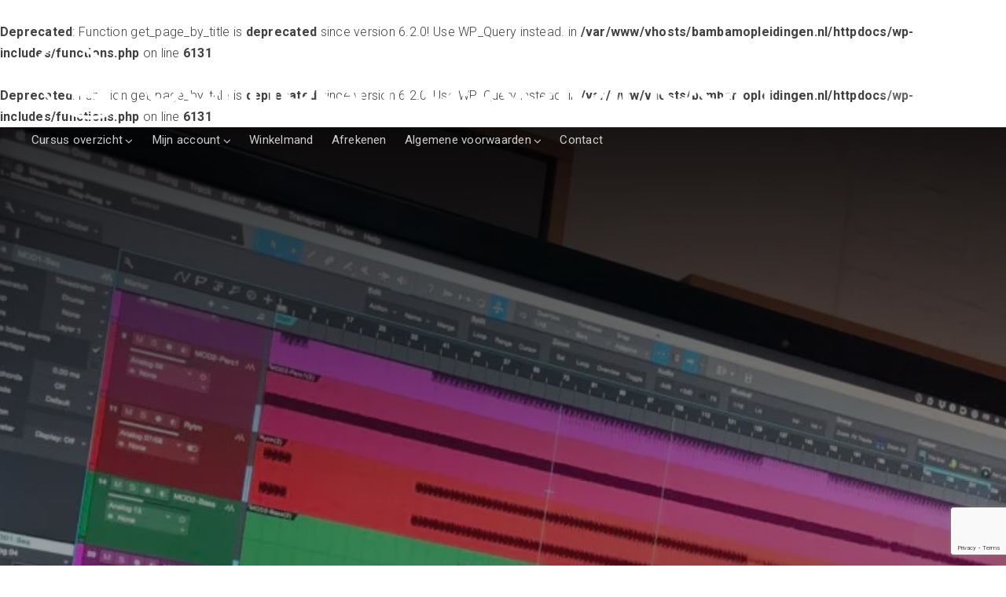

--- FILE ---
content_type: text/html; charset=utf-8
request_url: https://www.google.com/recaptcha/api2/anchor?ar=1&k=6Lfi5HofAAAAABSuBK3OEwAnfbPjs2KK8XuxnyTY&co=aHR0cHM6Ly93d3cuYmFtYmFtb3BsZWlkaW5nZW4ubmw6NDQz&hl=en&v=N67nZn4AqZkNcbeMu4prBgzg&size=invisible&anchor-ms=20000&execute-ms=30000&cb=h51vhli8rzgg
body_size: 48661
content:
<!DOCTYPE HTML><html dir="ltr" lang="en"><head><meta http-equiv="Content-Type" content="text/html; charset=UTF-8">
<meta http-equiv="X-UA-Compatible" content="IE=edge">
<title>reCAPTCHA</title>
<style type="text/css">
/* cyrillic-ext */
@font-face {
  font-family: 'Roboto';
  font-style: normal;
  font-weight: 400;
  font-stretch: 100%;
  src: url(//fonts.gstatic.com/s/roboto/v48/KFO7CnqEu92Fr1ME7kSn66aGLdTylUAMa3GUBHMdazTgWw.woff2) format('woff2');
  unicode-range: U+0460-052F, U+1C80-1C8A, U+20B4, U+2DE0-2DFF, U+A640-A69F, U+FE2E-FE2F;
}
/* cyrillic */
@font-face {
  font-family: 'Roboto';
  font-style: normal;
  font-weight: 400;
  font-stretch: 100%;
  src: url(//fonts.gstatic.com/s/roboto/v48/KFO7CnqEu92Fr1ME7kSn66aGLdTylUAMa3iUBHMdazTgWw.woff2) format('woff2');
  unicode-range: U+0301, U+0400-045F, U+0490-0491, U+04B0-04B1, U+2116;
}
/* greek-ext */
@font-face {
  font-family: 'Roboto';
  font-style: normal;
  font-weight: 400;
  font-stretch: 100%;
  src: url(//fonts.gstatic.com/s/roboto/v48/KFO7CnqEu92Fr1ME7kSn66aGLdTylUAMa3CUBHMdazTgWw.woff2) format('woff2');
  unicode-range: U+1F00-1FFF;
}
/* greek */
@font-face {
  font-family: 'Roboto';
  font-style: normal;
  font-weight: 400;
  font-stretch: 100%;
  src: url(//fonts.gstatic.com/s/roboto/v48/KFO7CnqEu92Fr1ME7kSn66aGLdTylUAMa3-UBHMdazTgWw.woff2) format('woff2');
  unicode-range: U+0370-0377, U+037A-037F, U+0384-038A, U+038C, U+038E-03A1, U+03A3-03FF;
}
/* math */
@font-face {
  font-family: 'Roboto';
  font-style: normal;
  font-weight: 400;
  font-stretch: 100%;
  src: url(//fonts.gstatic.com/s/roboto/v48/KFO7CnqEu92Fr1ME7kSn66aGLdTylUAMawCUBHMdazTgWw.woff2) format('woff2');
  unicode-range: U+0302-0303, U+0305, U+0307-0308, U+0310, U+0312, U+0315, U+031A, U+0326-0327, U+032C, U+032F-0330, U+0332-0333, U+0338, U+033A, U+0346, U+034D, U+0391-03A1, U+03A3-03A9, U+03B1-03C9, U+03D1, U+03D5-03D6, U+03F0-03F1, U+03F4-03F5, U+2016-2017, U+2034-2038, U+203C, U+2040, U+2043, U+2047, U+2050, U+2057, U+205F, U+2070-2071, U+2074-208E, U+2090-209C, U+20D0-20DC, U+20E1, U+20E5-20EF, U+2100-2112, U+2114-2115, U+2117-2121, U+2123-214F, U+2190, U+2192, U+2194-21AE, U+21B0-21E5, U+21F1-21F2, U+21F4-2211, U+2213-2214, U+2216-22FF, U+2308-230B, U+2310, U+2319, U+231C-2321, U+2336-237A, U+237C, U+2395, U+239B-23B7, U+23D0, U+23DC-23E1, U+2474-2475, U+25AF, U+25B3, U+25B7, U+25BD, U+25C1, U+25CA, U+25CC, U+25FB, U+266D-266F, U+27C0-27FF, U+2900-2AFF, U+2B0E-2B11, U+2B30-2B4C, U+2BFE, U+3030, U+FF5B, U+FF5D, U+1D400-1D7FF, U+1EE00-1EEFF;
}
/* symbols */
@font-face {
  font-family: 'Roboto';
  font-style: normal;
  font-weight: 400;
  font-stretch: 100%;
  src: url(//fonts.gstatic.com/s/roboto/v48/KFO7CnqEu92Fr1ME7kSn66aGLdTylUAMaxKUBHMdazTgWw.woff2) format('woff2');
  unicode-range: U+0001-000C, U+000E-001F, U+007F-009F, U+20DD-20E0, U+20E2-20E4, U+2150-218F, U+2190, U+2192, U+2194-2199, U+21AF, U+21E6-21F0, U+21F3, U+2218-2219, U+2299, U+22C4-22C6, U+2300-243F, U+2440-244A, U+2460-24FF, U+25A0-27BF, U+2800-28FF, U+2921-2922, U+2981, U+29BF, U+29EB, U+2B00-2BFF, U+4DC0-4DFF, U+FFF9-FFFB, U+10140-1018E, U+10190-1019C, U+101A0, U+101D0-101FD, U+102E0-102FB, U+10E60-10E7E, U+1D2C0-1D2D3, U+1D2E0-1D37F, U+1F000-1F0FF, U+1F100-1F1AD, U+1F1E6-1F1FF, U+1F30D-1F30F, U+1F315, U+1F31C, U+1F31E, U+1F320-1F32C, U+1F336, U+1F378, U+1F37D, U+1F382, U+1F393-1F39F, U+1F3A7-1F3A8, U+1F3AC-1F3AF, U+1F3C2, U+1F3C4-1F3C6, U+1F3CA-1F3CE, U+1F3D4-1F3E0, U+1F3ED, U+1F3F1-1F3F3, U+1F3F5-1F3F7, U+1F408, U+1F415, U+1F41F, U+1F426, U+1F43F, U+1F441-1F442, U+1F444, U+1F446-1F449, U+1F44C-1F44E, U+1F453, U+1F46A, U+1F47D, U+1F4A3, U+1F4B0, U+1F4B3, U+1F4B9, U+1F4BB, U+1F4BF, U+1F4C8-1F4CB, U+1F4D6, U+1F4DA, U+1F4DF, U+1F4E3-1F4E6, U+1F4EA-1F4ED, U+1F4F7, U+1F4F9-1F4FB, U+1F4FD-1F4FE, U+1F503, U+1F507-1F50B, U+1F50D, U+1F512-1F513, U+1F53E-1F54A, U+1F54F-1F5FA, U+1F610, U+1F650-1F67F, U+1F687, U+1F68D, U+1F691, U+1F694, U+1F698, U+1F6AD, U+1F6B2, U+1F6B9-1F6BA, U+1F6BC, U+1F6C6-1F6CF, U+1F6D3-1F6D7, U+1F6E0-1F6EA, U+1F6F0-1F6F3, U+1F6F7-1F6FC, U+1F700-1F7FF, U+1F800-1F80B, U+1F810-1F847, U+1F850-1F859, U+1F860-1F887, U+1F890-1F8AD, U+1F8B0-1F8BB, U+1F8C0-1F8C1, U+1F900-1F90B, U+1F93B, U+1F946, U+1F984, U+1F996, U+1F9E9, U+1FA00-1FA6F, U+1FA70-1FA7C, U+1FA80-1FA89, U+1FA8F-1FAC6, U+1FACE-1FADC, U+1FADF-1FAE9, U+1FAF0-1FAF8, U+1FB00-1FBFF;
}
/* vietnamese */
@font-face {
  font-family: 'Roboto';
  font-style: normal;
  font-weight: 400;
  font-stretch: 100%;
  src: url(//fonts.gstatic.com/s/roboto/v48/KFO7CnqEu92Fr1ME7kSn66aGLdTylUAMa3OUBHMdazTgWw.woff2) format('woff2');
  unicode-range: U+0102-0103, U+0110-0111, U+0128-0129, U+0168-0169, U+01A0-01A1, U+01AF-01B0, U+0300-0301, U+0303-0304, U+0308-0309, U+0323, U+0329, U+1EA0-1EF9, U+20AB;
}
/* latin-ext */
@font-face {
  font-family: 'Roboto';
  font-style: normal;
  font-weight: 400;
  font-stretch: 100%;
  src: url(//fonts.gstatic.com/s/roboto/v48/KFO7CnqEu92Fr1ME7kSn66aGLdTylUAMa3KUBHMdazTgWw.woff2) format('woff2');
  unicode-range: U+0100-02BA, U+02BD-02C5, U+02C7-02CC, U+02CE-02D7, U+02DD-02FF, U+0304, U+0308, U+0329, U+1D00-1DBF, U+1E00-1E9F, U+1EF2-1EFF, U+2020, U+20A0-20AB, U+20AD-20C0, U+2113, U+2C60-2C7F, U+A720-A7FF;
}
/* latin */
@font-face {
  font-family: 'Roboto';
  font-style: normal;
  font-weight: 400;
  font-stretch: 100%;
  src: url(//fonts.gstatic.com/s/roboto/v48/KFO7CnqEu92Fr1ME7kSn66aGLdTylUAMa3yUBHMdazQ.woff2) format('woff2');
  unicode-range: U+0000-00FF, U+0131, U+0152-0153, U+02BB-02BC, U+02C6, U+02DA, U+02DC, U+0304, U+0308, U+0329, U+2000-206F, U+20AC, U+2122, U+2191, U+2193, U+2212, U+2215, U+FEFF, U+FFFD;
}
/* cyrillic-ext */
@font-face {
  font-family: 'Roboto';
  font-style: normal;
  font-weight: 500;
  font-stretch: 100%;
  src: url(//fonts.gstatic.com/s/roboto/v48/KFO7CnqEu92Fr1ME7kSn66aGLdTylUAMa3GUBHMdazTgWw.woff2) format('woff2');
  unicode-range: U+0460-052F, U+1C80-1C8A, U+20B4, U+2DE0-2DFF, U+A640-A69F, U+FE2E-FE2F;
}
/* cyrillic */
@font-face {
  font-family: 'Roboto';
  font-style: normal;
  font-weight: 500;
  font-stretch: 100%;
  src: url(//fonts.gstatic.com/s/roboto/v48/KFO7CnqEu92Fr1ME7kSn66aGLdTylUAMa3iUBHMdazTgWw.woff2) format('woff2');
  unicode-range: U+0301, U+0400-045F, U+0490-0491, U+04B0-04B1, U+2116;
}
/* greek-ext */
@font-face {
  font-family: 'Roboto';
  font-style: normal;
  font-weight: 500;
  font-stretch: 100%;
  src: url(//fonts.gstatic.com/s/roboto/v48/KFO7CnqEu92Fr1ME7kSn66aGLdTylUAMa3CUBHMdazTgWw.woff2) format('woff2');
  unicode-range: U+1F00-1FFF;
}
/* greek */
@font-face {
  font-family: 'Roboto';
  font-style: normal;
  font-weight: 500;
  font-stretch: 100%;
  src: url(//fonts.gstatic.com/s/roboto/v48/KFO7CnqEu92Fr1ME7kSn66aGLdTylUAMa3-UBHMdazTgWw.woff2) format('woff2');
  unicode-range: U+0370-0377, U+037A-037F, U+0384-038A, U+038C, U+038E-03A1, U+03A3-03FF;
}
/* math */
@font-face {
  font-family: 'Roboto';
  font-style: normal;
  font-weight: 500;
  font-stretch: 100%;
  src: url(//fonts.gstatic.com/s/roboto/v48/KFO7CnqEu92Fr1ME7kSn66aGLdTylUAMawCUBHMdazTgWw.woff2) format('woff2');
  unicode-range: U+0302-0303, U+0305, U+0307-0308, U+0310, U+0312, U+0315, U+031A, U+0326-0327, U+032C, U+032F-0330, U+0332-0333, U+0338, U+033A, U+0346, U+034D, U+0391-03A1, U+03A3-03A9, U+03B1-03C9, U+03D1, U+03D5-03D6, U+03F0-03F1, U+03F4-03F5, U+2016-2017, U+2034-2038, U+203C, U+2040, U+2043, U+2047, U+2050, U+2057, U+205F, U+2070-2071, U+2074-208E, U+2090-209C, U+20D0-20DC, U+20E1, U+20E5-20EF, U+2100-2112, U+2114-2115, U+2117-2121, U+2123-214F, U+2190, U+2192, U+2194-21AE, U+21B0-21E5, U+21F1-21F2, U+21F4-2211, U+2213-2214, U+2216-22FF, U+2308-230B, U+2310, U+2319, U+231C-2321, U+2336-237A, U+237C, U+2395, U+239B-23B7, U+23D0, U+23DC-23E1, U+2474-2475, U+25AF, U+25B3, U+25B7, U+25BD, U+25C1, U+25CA, U+25CC, U+25FB, U+266D-266F, U+27C0-27FF, U+2900-2AFF, U+2B0E-2B11, U+2B30-2B4C, U+2BFE, U+3030, U+FF5B, U+FF5D, U+1D400-1D7FF, U+1EE00-1EEFF;
}
/* symbols */
@font-face {
  font-family: 'Roboto';
  font-style: normal;
  font-weight: 500;
  font-stretch: 100%;
  src: url(//fonts.gstatic.com/s/roboto/v48/KFO7CnqEu92Fr1ME7kSn66aGLdTylUAMaxKUBHMdazTgWw.woff2) format('woff2');
  unicode-range: U+0001-000C, U+000E-001F, U+007F-009F, U+20DD-20E0, U+20E2-20E4, U+2150-218F, U+2190, U+2192, U+2194-2199, U+21AF, U+21E6-21F0, U+21F3, U+2218-2219, U+2299, U+22C4-22C6, U+2300-243F, U+2440-244A, U+2460-24FF, U+25A0-27BF, U+2800-28FF, U+2921-2922, U+2981, U+29BF, U+29EB, U+2B00-2BFF, U+4DC0-4DFF, U+FFF9-FFFB, U+10140-1018E, U+10190-1019C, U+101A0, U+101D0-101FD, U+102E0-102FB, U+10E60-10E7E, U+1D2C0-1D2D3, U+1D2E0-1D37F, U+1F000-1F0FF, U+1F100-1F1AD, U+1F1E6-1F1FF, U+1F30D-1F30F, U+1F315, U+1F31C, U+1F31E, U+1F320-1F32C, U+1F336, U+1F378, U+1F37D, U+1F382, U+1F393-1F39F, U+1F3A7-1F3A8, U+1F3AC-1F3AF, U+1F3C2, U+1F3C4-1F3C6, U+1F3CA-1F3CE, U+1F3D4-1F3E0, U+1F3ED, U+1F3F1-1F3F3, U+1F3F5-1F3F7, U+1F408, U+1F415, U+1F41F, U+1F426, U+1F43F, U+1F441-1F442, U+1F444, U+1F446-1F449, U+1F44C-1F44E, U+1F453, U+1F46A, U+1F47D, U+1F4A3, U+1F4B0, U+1F4B3, U+1F4B9, U+1F4BB, U+1F4BF, U+1F4C8-1F4CB, U+1F4D6, U+1F4DA, U+1F4DF, U+1F4E3-1F4E6, U+1F4EA-1F4ED, U+1F4F7, U+1F4F9-1F4FB, U+1F4FD-1F4FE, U+1F503, U+1F507-1F50B, U+1F50D, U+1F512-1F513, U+1F53E-1F54A, U+1F54F-1F5FA, U+1F610, U+1F650-1F67F, U+1F687, U+1F68D, U+1F691, U+1F694, U+1F698, U+1F6AD, U+1F6B2, U+1F6B9-1F6BA, U+1F6BC, U+1F6C6-1F6CF, U+1F6D3-1F6D7, U+1F6E0-1F6EA, U+1F6F0-1F6F3, U+1F6F7-1F6FC, U+1F700-1F7FF, U+1F800-1F80B, U+1F810-1F847, U+1F850-1F859, U+1F860-1F887, U+1F890-1F8AD, U+1F8B0-1F8BB, U+1F8C0-1F8C1, U+1F900-1F90B, U+1F93B, U+1F946, U+1F984, U+1F996, U+1F9E9, U+1FA00-1FA6F, U+1FA70-1FA7C, U+1FA80-1FA89, U+1FA8F-1FAC6, U+1FACE-1FADC, U+1FADF-1FAE9, U+1FAF0-1FAF8, U+1FB00-1FBFF;
}
/* vietnamese */
@font-face {
  font-family: 'Roboto';
  font-style: normal;
  font-weight: 500;
  font-stretch: 100%;
  src: url(//fonts.gstatic.com/s/roboto/v48/KFO7CnqEu92Fr1ME7kSn66aGLdTylUAMa3OUBHMdazTgWw.woff2) format('woff2');
  unicode-range: U+0102-0103, U+0110-0111, U+0128-0129, U+0168-0169, U+01A0-01A1, U+01AF-01B0, U+0300-0301, U+0303-0304, U+0308-0309, U+0323, U+0329, U+1EA0-1EF9, U+20AB;
}
/* latin-ext */
@font-face {
  font-family: 'Roboto';
  font-style: normal;
  font-weight: 500;
  font-stretch: 100%;
  src: url(//fonts.gstatic.com/s/roboto/v48/KFO7CnqEu92Fr1ME7kSn66aGLdTylUAMa3KUBHMdazTgWw.woff2) format('woff2');
  unicode-range: U+0100-02BA, U+02BD-02C5, U+02C7-02CC, U+02CE-02D7, U+02DD-02FF, U+0304, U+0308, U+0329, U+1D00-1DBF, U+1E00-1E9F, U+1EF2-1EFF, U+2020, U+20A0-20AB, U+20AD-20C0, U+2113, U+2C60-2C7F, U+A720-A7FF;
}
/* latin */
@font-face {
  font-family: 'Roboto';
  font-style: normal;
  font-weight: 500;
  font-stretch: 100%;
  src: url(//fonts.gstatic.com/s/roboto/v48/KFO7CnqEu92Fr1ME7kSn66aGLdTylUAMa3yUBHMdazQ.woff2) format('woff2');
  unicode-range: U+0000-00FF, U+0131, U+0152-0153, U+02BB-02BC, U+02C6, U+02DA, U+02DC, U+0304, U+0308, U+0329, U+2000-206F, U+20AC, U+2122, U+2191, U+2193, U+2212, U+2215, U+FEFF, U+FFFD;
}
/* cyrillic-ext */
@font-face {
  font-family: 'Roboto';
  font-style: normal;
  font-weight: 900;
  font-stretch: 100%;
  src: url(//fonts.gstatic.com/s/roboto/v48/KFO7CnqEu92Fr1ME7kSn66aGLdTylUAMa3GUBHMdazTgWw.woff2) format('woff2');
  unicode-range: U+0460-052F, U+1C80-1C8A, U+20B4, U+2DE0-2DFF, U+A640-A69F, U+FE2E-FE2F;
}
/* cyrillic */
@font-face {
  font-family: 'Roboto';
  font-style: normal;
  font-weight: 900;
  font-stretch: 100%;
  src: url(//fonts.gstatic.com/s/roboto/v48/KFO7CnqEu92Fr1ME7kSn66aGLdTylUAMa3iUBHMdazTgWw.woff2) format('woff2');
  unicode-range: U+0301, U+0400-045F, U+0490-0491, U+04B0-04B1, U+2116;
}
/* greek-ext */
@font-face {
  font-family: 'Roboto';
  font-style: normal;
  font-weight: 900;
  font-stretch: 100%;
  src: url(//fonts.gstatic.com/s/roboto/v48/KFO7CnqEu92Fr1ME7kSn66aGLdTylUAMa3CUBHMdazTgWw.woff2) format('woff2');
  unicode-range: U+1F00-1FFF;
}
/* greek */
@font-face {
  font-family: 'Roboto';
  font-style: normal;
  font-weight: 900;
  font-stretch: 100%;
  src: url(//fonts.gstatic.com/s/roboto/v48/KFO7CnqEu92Fr1ME7kSn66aGLdTylUAMa3-UBHMdazTgWw.woff2) format('woff2');
  unicode-range: U+0370-0377, U+037A-037F, U+0384-038A, U+038C, U+038E-03A1, U+03A3-03FF;
}
/* math */
@font-face {
  font-family: 'Roboto';
  font-style: normal;
  font-weight: 900;
  font-stretch: 100%;
  src: url(//fonts.gstatic.com/s/roboto/v48/KFO7CnqEu92Fr1ME7kSn66aGLdTylUAMawCUBHMdazTgWw.woff2) format('woff2');
  unicode-range: U+0302-0303, U+0305, U+0307-0308, U+0310, U+0312, U+0315, U+031A, U+0326-0327, U+032C, U+032F-0330, U+0332-0333, U+0338, U+033A, U+0346, U+034D, U+0391-03A1, U+03A3-03A9, U+03B1-03C9, U+03D1, U+03D5-03D6, U+03F0-03F1, U+03F4-03F5, U+2016-2017, U+2034-2038, U+203C, U+2040, U+2043, U+2047, U+2050, U+2057, U+205F, U+2070-2071, U+2074-208E, U+2090-209C, U+20D0-20DC, U+20E1, U+20E5-20EF, U+2100-2112, U+2114-2115, U+2117-2121, U+2123-214F, U+2190, U+2192, U+2194-21AE, U+21B0-21E5, U+21F1-21F2, U+21F4-2211, U+2213-2214, U+2216-22FF, U+2308-230B, U+2310, U+2319, U+231C-2321, U+2336-237A, U+237C, U+2395, U+239B-23B7, U+23D0, U+23DC-23E1, U+2474-2475, U+25AF, U+25B3, U+25B7, U+25BD, U+25C1, U+25CA, U+25CC, U+25FB, U+266D-266F, U+27C0-27FF, U+2900-2AFF, U+2B0E-2B11, U+2B30-2B4C, U+2BFE, U+3030, U+FF5B, U+FF5D, U+1D400-1D7FF, U+1EE00-1EEFF;
}
/* symbols */
@font-face {
  font-family: 'Roboto';
  font-style: normal;
  font-weight: 900;
  font-stretch: 100%;
  src: url(//fonts.gstatic.com/s/roboto/v48/KFO7CnqEu92Fr1ME7kSn66aGLdTylUAMaxKUBHMdazTgWw.woff2) format('woff2');
  unicode-range: U+0001-000C, U+000E-001F, U+007F-009F, U+20DD-20E0, U+20E2-20E4, U+2150-218F, U+2190, U+2192, U+2194-2199, U+21AF, U+21E6-21F0, U+21F3, U+2218-2219, U+2299, U+22C4-22C6, U+2300-243F, U+2440-244A, U+2460-24FF, U+25A0-27BF, U+2800-28FF, U+2921-2922, U+2981, U+29BF, U+29EB, U+2B00-2BFF, U+4DC0-4DFF, U+FFF9-FFFB, U+10140-1018E, U+10190-1019C, U+101A0, U+101D0-101FD, U+102E0-102FB, U+10E60-10E7E, U+1D2C0-1D2D3, U+1D2E0-1D37F, U+1F000-1F0FF, U+1F100-1F1AD, U+1F1E6-1F1FF, U+1F30D-1F30F, U+1F315, U+1F31C, U+1F31E, U+1F320-1F32C, U+1F336, U+1F378, U+1F37D, U+1F382, U+1F393-1F39F, U+1F3A7-1F3A8, U+1F3AC-1F3AF, U+1F3C2, U+1F3C4-1F3C6, U+1F3CA-1F3CE, U+1F3D4-1F3E0, U+1F3ED, U+1F3F1-1F3F3, U+1F3F5-1F3F7, U+1F408, U+1F415, U+1F41F, U+1F426, U+1F43F, U+1F441-1F442, U+1F444, U+1F446-1F449, U+1F44C-1F44E, U+1F453, U+1F46A, U+1F47D, U+1F4A3, U+1F4B0, U+1F4B3, U+1F4B9, U+1F4BB, U+1F4BF, U+1F4C8-1F4CB, U+1F4D6, U+1F4DA, U+1F4DF, U+1F4E3-1F4E6, U+1F4EA-1F4ED, U+1F4F7, U+1F4F9-1F4FB, U+1F4FD-1F4FE, U+1F503, U+1F507-1F50B, U+1F50D, U+1F512-1F513, U+1F53E-1F54A, U+1F54F-1F5FA, U+1F610, U+1F650-1F67F, U+1F687, U+1F68D, U+1F691, U+1F694, U+1F698, U+1F6AD, U+1F6B2, U+1F6B9-1F6BA, U+1F6BC, U+1F6C6-1F6CF, U+1F6D3-1F6D7, U+1F6E0-1F6EA, U+1F6F0-1F6F3, U+1F6F7-1F6FC, U+1F700-1F7FF, U+1F800-1F80B, U+1F810-1F847, U+1F850-1F859, U+1F860-1F887, U+1F890-1F8AD, U+1F8B0-1F8BB, U+1F8C0-1F8C1, U+1F900-1F90B, U+1F93B, U+1F946, U+1F984, U+1F996, U+1F9E9, U+1FA00-1FA6F, U+1FA70-1FA7C, U+1FA80-1FA89, U+1FA8F-1FAC6, U+1FACE-1FADC, U+1FADF-1FAE9, U+1FAF0-1FAF8, U+1FB00-1FBFF;
}
/* vietnamese */
@font-face {
  font-family: 'Roboto';
  font-style: normal;
  font-weight: 900;
  font-stretch: 100%;
  src: url(//fonts.gstatic.com/s/roboto/v48/KFO7CnqEu92Fr1ME7kSn66aGLdTylUAMa3OUBHMdazTgWw.woff2) format('woff2');
  unicode-range: U+0102-0103, U+0110-0111, U+0128-0129, U+0168-0169, U+01A0-01A1, U+01AF-01B0, U+0300-0301, U+0303-0304, U+0308-0309, U+0323, U+0329, U+1EA0-1EF9, U+20AB;
}
/* latin-ext */
@font-face {
  font-family: 'Roboto';
  font-style: normal;
  font-weight: 900;
  font-stretch: 100%;
  src: url(//fonts.gstatic.com/s/roboto/v48/KFO7CnqEu92Fr1ME7kSn66aGLdTylUAMa3KUBHMdazTgWw.woff2) format('woff2');
  unicode-range: U+0100-02BA, U+02BD-02C5, U+02C7-02CC, U+02CE-02D7, U+02DD-02FF, U+0304, U+0308, U+0329, U+1D00-1DBF, U+1E00-1E9F, U+1EF2-1EFF, U+2020, U+20A0-20AB, U+20AD-20C0, U+2113, U+2C60-2C7F, U+A720-A7FF;
}
/* latin */
@font-face {
  font-family: 'Roboto';
  font-style: normal;
  font-weight: 900;
  font-stretch: 100%;
  src: url(//fonts.gstatic.com/s/roboto/v48/KFO7CnqEu92Fr1ME7kSn66aGLdTylUAMa3yUBHMdazQ.woff2) format('woff2');
  unicode-range: U+0000-00FF, U+0131, U+0152-0153, U+02BB-02BC, U+02C6, U+02DA, U+02DC, U+0304, U+0308, U+0329, U+2000-206F, U+20AC, U+2122, U+2191, U+2193, U+2212, U+2215, U+FEFF, U+FFFD;
}

</style>
<link rel="stylesheet" type="text/css" href="https://www.gstatic.com/recaptcha/releases/N67nZn4AqZkNcbeMu4prBgzg/styles__ltr.css">
<script nonce="DjjYgHtHtnh8IQ1Uf7pKLw" type="text/javascript">window['__recaptcha_api'] = 'https://www.google.com/recaptcha/api2/';</script>
<script type="text/javascript" src="https://www.gstatic.com/recaptcha/releases/N67nZn4AqZkNcbeMu4prBgzg/recaptcha__en.js" nonce="DjjYgHtHtnh8IQ1Uf7pKLw">
      
    </script></head>
<body><div id="rc-anchor-alert" class="rc-anchor-alert"></div>
<input type="hidden" id="recaptcha-token" value="[base64]">
<script type="text/javascript" nonce="DjjYgHtHtnh8IQ1Uf7pKLw">
      recaptcha.anchor.Main.init("[\x22ainput\x22,[\x22bgdata\x22,\x22\x22,\[base64]/[base64]/[base64]/[base64]/[base64]/UltsKytdPUU6KEU8MjA0OD9SW2wrK109RT4+NnwxOTI6KChFJjY0NTEyKT09NTUyOTYmJk0rMTxjLmxlbmd0aCYmKGMuY2hhckNvZGVBdChNKzEpJjY0NTEyKT09NTYzMjA/[base64]/[base64]/[base64]/[base64]/[base64]/[base64]/[base64]\x22,\[base64]\\u003d\x22,\x22HC53wpo9TsKFbMK6OQDDj2rDmsKULsO6QMOvWsKxTGFCw5Q4wpsvw5lbYsOBw5HCt13DlsOew6fCj8Kyw47Cv8Kcw6XChcO+w6/[base64]/d8Kpw5XDmcKUAsOOwqEYNMO6wobDtMKWw4fDkMK+wofCoATCqArCuG9xIFzDrh/ChADCgsOBMcKgRWY/JUjCoMOIPU7DksO+w7HDocOBHTIJwrnDlQDDp8Kyw65pw7wOFsKfAcKqcMK6ACnDgk3CtMOOJE5Qw7lpwqtRwqHDulszcFc/JcOlw7FNbBXCncKQYcKCB8Kfw6h7w7PDvBHCrlnChQPDjsKVLcK/B2prKAhadcK7BsOgEcObKXQRw6zCgm/DqcOnTMKVwpnCtsOXwqpsc8KIwp3CsyvCusKRwq3CgAtrwptkw5zCvsKxw5LCvn3DmyAmwqvCrcKgw7YcwpXDkgkOwrDCn0hZNsOWCMO3w4dJw7d2w57CvsOEAAlmw6JPw73Ch1rDgFvDlmXDg2wiw61iYsKWX3/DjCQmZXIyR8KUwpLCqAB1w4/DnsOfw4zDhGRzJVUHw7LDskjDols/[base64]/[base64]/Cp28RXsKAbzMmw5nCixxGd8OSwqbChXbDmTwcwopkwr0zK1/CtkDDrGXDvgfDnmbDkTHCjMOawpIdw4pkw4bCgm5Ewr1XwpzCtGHCq8Kuw7rDhsOhasKqw7pIICRdwovCucOZw5kdw7zCmsKfNALDmyTCtmDCl8O9RMOtw6tpw5pywoR9w7sVw4stw7DDksKtc8ORw5fDpMKEQsKcV8KJGsK0KcKkw6vCp3wow5AGwod/wo/DqULDjWjCty/Dtk/Dtg7CuAQELGBRwrHCrT3DtcKBKmk/AA3Di8KWHB3DlxDDsivCkcKpw6fDj8KXC0vDrgF5wrxgw6MfwppWwpR/dcKRIGxeO3jCusKPw7h/w70CK8OnwpBBw7DDqyvCr8KbQcK3w5HCgcKYOMKMwq/[base64]/Dn8OSwqo8NXbCn8O8fRLDrB8zwr7CrmHCslLDu0g9wqDCoEjDuT1QNCJEw6TClC3CtsOIbwFKasOSR3rDv8Omw6fDimvCm8Kke09Vw6BqwqVVFwrCrDPDtcOlw5A/w47CpC/DnxpTwr3DhkNtS30iwqZxwo/DiMOJw4g3wp1gUMOUaFVHJxB8LHLCqcKFwqESwqoVw6fDh8O1FMKtaMOULjvConPDisO8Yyc/ID9jw5wERkXDssKcAMKCwqnDuwnCi8KFwq/CksKLw43Dr33CosKifw/[base64]/w4oTdMOGMUrDhsKrSkLCh8OKw5NNYMK8MMKOUMKRJsK8wopPwqLCqyg9wol5w7XDgSZMworCoEQ2woDDlFVrJMO7wqxyw5fDgHbCt2UpwpbCosONw5DDhsKnw5RUP3NQYW/[base64]/wpLCsBYcXEzCkMOlDsKxw5x4w7zDuhVeT8OPJMKYP1TCqh1fIm3DpgjCvcKjwpsZN8KoWcKgw6I6F8KaOMOsw6HCt3HChMOyw7MgW8OlURU2D8ODw5zCk8OGw7/Ctlt6w4RrwrbCpWEOGhlTw6nDgQbDtlEzahoiEix5w7TDsSh5AyJLbsK6w4Qmw6LCrcO2RcOnwqNgH8KrQMK0LQRAw7PDnVDDh8KfwrPDnyrDsFLCtwMNVhcVSTYeRsK2wrRIwpBLLjYsw6XCniNnw5XCrHktwqw6JULDlE9Ww5/Cr8KhwqxgN3vDiTjDtcKcSMKiw7XCnT0PBMKWwpXDlMKHFW8Nwp3CpsO8d8OrwrnCigbDpFJnZsKIwrHCj8ONXMK+w4JdwoQTVG3CtMO7FyROHBvCpUTDmMKvw77Cp8K4wrnCtcOmaMOGwo7Cox/CmyvDnmwfwrLDvMKiRcOkUcKQE2ZZwrwvwogZdTHDhE12w5nCgRjCmF8rw4bDrQfDq354w73CplUew7YNw5rCpgnDthB1w4PDiUZATS1/ZQHDqic4ScOsfGXCj8OYacOqwrN/FcK8wqrCj8KEw6TChjbCsXc/JB0UKCoYw6jDvghoVw3CmEBawrHDj8OFw5NtNcODwo7DqQIBOcK3AhHCnWbCo2wYwrXCscK+Ozh9w6fDsG7Cm8OxN8OMwocpwqBAw7QTa8KiG8Kqw4rCr8KUUClfw67DrsKxw78qTcOsw4PCuyPDncKFw5cew5zCu8KywovCk8O/w5bDnsK9wpRRw57DgMK8TEgHEsKww6bDp8Kxw48DKSsTwq54WEjCuC7DucOOw4nCo8KrU8O7TRfCh3omwpIDw4RUwoHCgBTDosKiUmvDkR/Dq8KYwozCuT3DnFXDtcOwwrl0HjbCmFUTwo1Cw7Baw5p0IMOIKSV7w77CnsKkwrrCtj7Crl3CuSPCqSTCoRBFQ8KVXkVXesKgwqTDjnAiw6nCi1XDoMKvFcOmNh/[base64]/[base64]/UlbDgsKvCsO4VWXCq8OfesOiw4lZfcKNw7/CtChyw6oyWipBwrzDvkvCi8OiwrXDrcKnKil0w5TDlcOpwpfChz/ClBRcwpNdV8OnYMOwwobCjMKIwpjDllzCtsOOSsKhY8KuwovDhmlqaV9TccKScsKbG8Kow7rCscODw7xdw6ZAwrXDihI/[base64]/DnxViw4ReV8K2w6zCrVXDlsKowprCp8OFw6kxLsODwpUdSMKjXMKDS8KTw6fDlwZkw4lwXUM2L1hkVzvDvcOkNwnDrcOrb8Ovw5fCqSfDvsKoWzohIMOGTyQkTsOaECTDkSclL8K5w5/Cl8KMK0jDhk7DksO8wqzCp8KHccOxw4jCiSfClsKhw6RAwrExEALDomkaw7lZwr9BCGxbwpbCvMKPH8OkRHTDmxI2wqPDgMKcw6zDqk4bw5nDh8KmAcKYTAcAYUbDkCIVRsKuwqXDnxACMAJcCw3Cj07Dh0M/wro5bAbCnh/DjVR3AsOFw67CmWfDusOBQnpcw71WXXsAw4zCjcOnw4YNwqwdw6FvwqrDrBk1UUvDnG0fMsK2AcKAwq/DqwHCthzCng57e8KDwqVJKDzCqcObwoXDmzPCmcOIw5DDmEd1IgPDmx/Dr8KEwr16w6rDtV1rwq7Dhnspw67DqWEcHsKYTcKKCsK4wqhow6vDnMKKLmTDqxHDlCzCuwbDqhLDhmjDphDCssKDQ8KXGsOENsK4dmDCrG5BwrLCvGoNNloXHwLDjHvClR/CocK0EEBow6dpwrRdw4HDucObfkkdw7PCocKhwrPDrMKNwpXDscOjfxrCvxcXLMKTwrHCsUwHwrF3U0fCkDllw4DCmcKlXzfCgMO+bMOSw7fCqiQeL8OXwqbDuTpdaMOew6Esw7Fjw47DtiHDrxgJHcOYw6s4w6Zmw6k3UMOMUyvDu8K/w7E5e8KAR8KiKWHDtcK6IzV7w7kEw6jCu8KeBxXCksOHHMOsZ8KjRsO0VcKgPcOawpLCkBJSwpZ/[base64]/CjEsJw4sHei8Cwrk0fcONAghLwqJow77Cjktiw6HCvcK2RDcaZhbDtCDClsOTw5zCgsKtwqdSWW5VwqjDnGHCncKue0Jlwp/CtMKGw7kTF30NwqbDoX/[base64]/cMKLw4YGCxwOb8OZJcKTwpxTL8OvW8OPw5JNwp/DsCzDtcOJw7zDn2bDkMONBELCrsKQOcKGNcO/w5zCnxpeKsOpwrLDusKPE8O3w78Kw5jCnyAiw4JEdMK9wpHDjsOxQ8OAQkXCl2MOURR3aQHCqBTClcKdVVoRwpfDiGZtwp7DksKNwrHCkMOgBGjCiC7DrwLDm29TfsO3cxItwobDgsOHK8OxRWcCa8KCw6EIw6LDpMOeesKML0zCmC7CocKVacOHA8KYwoc1w77CjAM/SsKKw6o6wr1swoR1w4xJw6gzw6fDvMKNd1fDg3d6SHjChRXChkERVwhZwr52w7XCj8O4wpgjCcK5Ok4jHMOYF8OtTcO7wpU/wo99XsKGXXVuwp/DisKZwp/DvGsKU2bCmTJGP8ODQnrCjgjDlVHDu8KXIMODwozCi8O3Q8K8V2bCrsKVwp8gw5NLfcO/wq3CuxnCv8KgMzwIwpNCwqrCkRvCqC7ClDIBw6FZOBHCusOwwrrDqsKbYsOJwr/[base64]/Dm8OTw67DucOGWS7DgMOpDcO/[base64]/DtC/CpSbDgMKPWMOPwqM2ewTCowLDviPCgBjDqXcTwoZtwphvw7HCjzrDlBfCu8OUZnHCkFfDjcKwLcKoYwJINzzDmn1rwq7Do8KKw57Di8K9wp/[base64]/E8OJTcKmYwI0w5kLwoXDuMOYw6hDTcO8w4sBZcObwo8aw5U+DTA+w4nChcOtwqnDpcKFf8Ouw4wiwrXDuMO+wptKwq49wrLDi34dNBjDpMOeccKVw4BeZsONCcKubCPCmcOiDWEIwr3CvsKVbcKIFm/[base64]/Dh8KBa07CuHZTwpPDj1jCvHIKEGXCr040CQ9UK8KBw6rDgmrDpMKRQTkBwqViwpzCgEgOGMKuOR/DnwY3w7DCvH0ET8KMw7HDgSMJUmzCr8KGXhRUTB/CuUxowottwpYMRFNhw6AHe8KfeMKHFXcaJHkIwpHDksKyFHPCvShfQinCo3xHTsKiFMOGw41WQ1hnw48cw5jCgDzCqcOnwr17dkXDv8KCSlPDnQI8w4J1EjBuNSpAwqbDtMOjw7zCmMK6w4jDiEfCuAJLM8OWwrZHasKXOG/Cv0VDwpLCrsOLwqDDm8KKw5TDrS3CmS/DkcOHwpcHw7zCg8O/cD8XXcKQwpDCl2vDlwvDiQbCrcOnFypsInUeekV6w7wsw7YIwoLCgcKhw5RvwpjDsR/[base64]/[base64]/wrLDpjrDp8KxwqbDk0vDgMOhAMOaOsOUaS7ChsKIZsKiGzALwo9Yw4rCg1XCl8OGwrd9wq8JWmhZw6HDv8Kowr/DkcOtwpTDtMKdwrEwwqxuYsK+QsOswq7Dr8Omw5XCicKRwqc8wqPDpjlsOndvR8Kxw6Bpw4/[base64]/[base64]/Ci37Cr8OPw75xdHtuwqHDvXXCvMORw5B6wonDpcKQwrzDomRwVEbCncKbKMKrwpTCjsO8wr07w4zCp8OtKnTDo8OwSCDDiMKDcizCrAPDnMOHcDDCrRfCk8KSw41XFMOFYsK/CMKGAibDvMO4GcOGIsK2ZcKhwq7ClsK6RDcow57CoMOEE1HChcOGAMKiBsO1wrd8wp9KWcK3w6fDrcODW8OuOwXCnmLCncOFwqkuwqVZw5tfw4HCtULDk0vCgWnDsxjCm8OgRsOWwqbCiMOewqLDgcOEw6vDkkJ4BsOmYVLCrgE5wofCkUINwqVhM0/DpkvCnW/DuMO6VsODBsOIBcKnNgJ4XWstwrIgC8K3w6LDvyAYw5QZw5TDp8Kye8KXw7ZIw7XDuzHCgyERKyTDl23CgT04wrNGw4lTDkPCrMOhw7DCrMK/w5YDw5jDt8OVw7hsw6kAUMOuAsKhD8K7WcKtw4bCiMKSwojDksKpJR01dXIjwqfDisKHVl/Ci2o4EMOUGsKkw4zCocORR8OMf8K2wo3CocO5woLDn8OuACVOw79twrYEaMONC8O4PMOtw4dIL8K0OlPChH3DosK6wq0kfljCuBjDhsKAfMOqScO9NsOIw61YRMKHPiomZwrDqkDDnMKMwrRbKkHCnR0tXXl8fQ0/HMOkwqHDrMOSUMOTFkENOx7Cm8O2VMO2HsKgwqceHcOYw7FjB8KOw4IpdyctKVAub3o2asOvNhPCnx3CqhY2wr8Cwr3CpMOAS0Q/w7EZbcKPwrfDkMKrw4vCh8KCw5LDscOrXcOWwoEmw4DCoGDDtcKRSMOvUcO8chvDmVZvw4oTacKfwrTDpklVwpMZRcK2URnDpsOtw7FDwrLCsnUEw7nCn1p/w4PDn2YIwockwrlhJU3Ck8OiOMOkw4EvwrXChsKhw7TCgDbDvsK1b8Kyw4PDi8KCe8OjwqbCtXHDq8OJCUDDg30AYcOAwpnCucKRdxN+w6xLwqgrOHEhWMKSwqLDo8KYwoLCuVvCicODw7FNOhbCh8K3YsOewrnCuj0xwo3CicO1w5gqIsK0wp9hdcOcPT/Du8K7BlvDhhPCjzDDiH/DucOjw60IwpDDslJoGGF1w5jDuWbCkztAPUc+DMOxUsKmMX/DgsOAHlQbeznCjEDDmMO7w4Ulwo/Dm8KKwrQDw5gow6TCiRnDq8KCSgfCtl/CrloPw4rDicK7wr9gW8O8w5HChkUMwqDCk8KgwqQjw4zCgl5tDcOtRh/DlsKMPMOjw584w4gZA2TDrcKmGifCi0NqwrEWa8OGwr/CrSfCs8KFwqJ4w4XDqyIIwpcHw7HDmR/CnQHDgcO3wrzCvj3DiMO0wp/CjcO6w50dw4XCulBUWU4VwoJiYcO9P8K9HcKUwrV7bHLCln3Di1DDgMOUcFHDiMKkwo3CgRgyw7PCmsORHhPCunYWQ8KLf1/Do08KN0dCJ8OPPUIfamrDh2HDh2LDk8Kow4HDnMOWaMKdN1jDicKPW1daMsK1w5EzOiXDqnZsU8K6w4HCpMOJScOzworCi1LDu8Oaw6Y9wq/DiQ/DiMORw6RdwqkDwqPDtsK1O8KgwpF6wqXDvF7DsU1EwpHCgF7DpTLDiMOnIsOMcMObOmhEwrFswoV1wpLCtjxRSxMkwrZyIcK5PVMXwoXCuWwgNjTCrsOMM8Oxwoljw5DCgMOmW8ODwpPDqMKQMlLChMK2TMK3w6LDmnVkwqsYw6jDssKLWlwmwq/DgwFTw6vDj2jDnnknaSvCqMKyw57DrCxpw5jChcK1NmIYw6fDiRwDworCk20Zw4fDgMKGSsKfw6pGwooZccO/Yx/DvsKiHMOQShfComVqNjFHPnHChXtoASvDpcOLLQ8aw6IfwoJPK08qEsOHwp/CimjDjsOUThDCv8KoAmk4w4tSwqR2X8KmSMOGwrYGwrXCn8OIw7A6wotiwpsOHRzDjXPChcKIP0RKw4LCsijChsOFw4khD8OBw4zDqSUqYMK5OlfCpsOUZcOYw74cw5Vcw61Ww6cvEcOeYSE7wo9Ew57CtMKHYHcwwofCnEIaRsKRw4TClMORw5IXT2/[base64]/CrAXCr8O9wo3Dty7Ctx3CmsOrwpnDpMK1UsO2wr54MlgTXW/CkV3Cu2Ztw4bDp8OPBTM5CcOQw5vCnh7CuQBLw6/Dvm1ALcKuC0nDmx7DjcK3B8OjCAnDq8OaccKgH8Kmw7/DqSI/[base64]/FMKsw59XwoA0wrhGanRCDF/CmQXDp8KjwpoUw5ADwp/CuFpRPkbClFw3JsOtFFlhf8KpIcKqwrjClcOzw6LDlFgtRsO/wqXDg8OKNiLCiTkgwoDDlMKSO8KSJFIbwoPDpC0afykLw5QTwocmEsO+CcKKNBHDvsKkXlHDpcOWOHDDt8OWOgJRSSc3IcK/wpYcSm5VwoRjAiHCs1ZrAiJeTVM6Vx7DkcOzwonCh8OTcsObGEPCoTvDmsKHWcKlw5/DpCNfCzA0wp7DnMOCZzbCgMOuwr4VYsOcw5NCwpDClxjCmMO5bzNVOQI2WMKbaCELw4/CoxvDs3vCpDXDt8K0w43CmStQeR5CwqvDhEoswo9jwpAmIMOUfVjDjcK3UcOpwrV0S8KiwrrCrsKoByTCssKqw4B0w6DCkMKhfSYWI8KGwqfDnMOswpwUIXh3NAhNw63CnMO3wqHDmsK/UsO7NsKfwpDCmsOZdEkcwqlHwqIzWkl3wqbClh7DgD10W8OHwpBGEFwJwrjCnsKdQT3DmmgKZABFT8K6fcKPwqTDu8O2w6sbAcOLwqvDlcO0wr8RNEgBH8K3w4dNRcKoQTvCvkfDsHk0c8Kow67Dng0CfXwuwp/Dsn9ewq7DqH8ceFs8ccOCVS8Gw5jCo0bDkcKpR8KIwoDChn9sw7tEcF1wWy7Ch8K/w4oDw6zDp8O6FW0PcMOYYSzCq07DiMOWUht6S0jDmsKveEExTWYJwrkawqTDjmDCisOwPsOSXn3DmcKePQTDi8KmJUcow5/CpAHCk8ObwpfCn8K0wpBpwqnDucO3eSnDp3rDqFQ4w5g8wqXCpBRjwpXCnxjClRp2w4/[base64]/w5xuOMOrHHNOcC3ChsK8w53DsMK2wr1Nw6l7wqJLVWrDsFXDtMKqaTpdwqRSesOGdcKKwr86YMO6wrMuw5ciDkY1w4p5w5A9fsKCLmbDrRPCpwt+w4/Dv8K3wqbChMKmw6/DkzHCv2rDlcKpecKWw4nCtsKmG8KYw47ChwpdwoUEN8KTw78jwrEpwqjCqsK+FsKIwpJzwrInXjPDicOdwqXCjRoIwr3DscKDPMOuwr4jwrvDkkrDs8KJw7TDv8K+az/DmhXDmcO4w7sjwonDvcKhwoV4w58xU0bDplvCt1bCvsOPGsKSw7wvETPDqcObwpdcLg/DlcKnw6TDmxTCnsONw4LDm8OadGoqXcKVClLCvMOFw6UvO8K7w4gWwqwdw7rCssKdKXXCkMK5aCs1a8Onw7ZRTlNxN3/CmVrDk1ghwqRUwoBXCwgBCsOcwoRWFS3CqxfCr3sww5xdRCzCu8OGDm7DlcKVUlvCgcKqwqJMI3hfZTYTB1/CoMOTw7rCn0LCmcKKUcOBwr5nwrwwVsKMwoZyw4/CsMK+McKXw5VDwrBEQcKNHsOmwq8IPcKdeMOYw4hSw64vexk9QE0DKsKIwq/[base64]/ClRhifV/CnhJcTMKtKcKFwp/[base64]/fmnDusOBCWfDpsOcWsO7UTrCjiNlw4hjwonCoycLNsOVMzpwwrsFZsKow43DiEnClEzCryjCvsOsw4rDlMKxVsKGehoEwoNuJ1U4acKiQAjCkMKjBcOww6slCHrDtgEkfEPDh8KSwrU7FcOXFil9w6V3wpJTwpU1w4zClVrDpsKlJy8uS8O/ecO2csK/ZVRcw7jDn1tQw5Y9SFbCrMOnwqQJfktqwod4wo3Ck8KKDMKBBAkWQnzCgcK1EsOmccOtUioDX2PCtsKZYcOswofDiWvDmCB6R37CrSUfeS8Sw5/[base64]/Dhk1YDC9xFMOgw4BhN8OVQho9NV8+ScKuYcKgwqAcw7wgwrRbYMOeMMKWZMOJa0vDuyt9wpkbw53CiMKPFB9JSsO8w7MqKgbDsXzCmnvDvS5EcSjCtglsXcKgGsOwS2vDh8Okwr/[base64]/ChcKSUsKrw7IWw7/DnsKuPMOMw5jCsQ3ChTTCohBnwpcCeMOBwpXDkcK3w4LDjjzDvxwhPsKJICh6w4HCsMKpXMOGwpt/w5ZSw5LDjnzDmMKCGcKJDUYTwo1Bw4JVF3AZwoJ8w7jCnSkrw5NZZMOPwp3DksOfwr1oZMOCVA5SwqEaWsOew5XDlgLDt0MSMhp0wpskwrDDocO/[base64]/HsK0w4ofHMOOTx/CiwdtwpcsbMOMQcK2W0EcwqIoAsK0VUDClMKNPzjDtMKNLcOxf0LCgwJwOwHCvRHCpmZscMOxc01qw4LDjAvDoMK4wqUow5k+wpfDmMKMwptFbnTCu8OWwrbDtTDDr8KlbcOaw5PDiW/Cun3Du8O0w73Dsj5wP8KnAyTCuijDo8O2w5/CjTU5bRbCs2/DsMO8E8K6w7vDnj/Co2/CkFdAw7jCjsKYTkbChDs5QxPDp8OkV8O2VnTDrSfDjsKeAMKdXMO9wo/DlXk2w5zDjcKOES1nw4XDshXDmGxQwrEXwoHDuGEsEAzCoDDDggM1CETDvifDt3/[base64]/wpASR8Kqwp7Dp8Kgw5ZRO8KhBg4QwrIgT8Khw5XCsTUBw43DhlohwrkEwprDsMOywpzCrsKMw7nCm041wpXDtycaKz/Cg8KLw7o6VmF/DXXCrSPCoShRwpVhw7zDs0Q5wrzCg2jDuF3CqsKBfSDDnUTDglERUxbCoMKEEE5sw5HCpUjDijnDkH9Mw5vDvMO0wq7DpjJVw7cHUcOQJcODwpvCm8Okf8KmU8Ovwq/DgMKxJ8OGEMORI8OGw5vCiMKLw68nwqHDnCMTw45hwpIaw4lhwr7DnQvDgjHCkcOPwpLCsEwWwrLDiMKlO0hPwqfDuGrCpQLDsUDCq0Rgwo0Ww7Ulw68JODxPC0QhO8OBIMOfwosiw7XCt05LECYHw7fCsMO6EsO/d1dAwojCqMKGw7vDtsOfwpxuw4zDr8OoC8K1w6XCq8OTRQE5w7TCp0jChTHCiV7Cpg3CmF7Cr1YtcU0bwq5HwrDDiW5vwqnDtsO2w4rCtsOJwrUNw60/NMObw4F/B250w6B2EcOFwpxPw782BXgqw6gJeArCv8OuZyVawobDmw3DocKCwqPCjcKdwpTDocKOMcKHUcKXwpQpAgNGIgzDisKMaMO3b8KnacKAw6vDgl7CogjDk1xyNktvMMKoByDCpSzCm2HCncOodsO4DMOAwqJOY1DDpsOZwpjDqcKdNsKrwpN8w7PDsGrClgNaO1J/wqnDrcOYw5PCm8KFwq4LwoNvF8OJF1rCvsKtw680wqvCmnvCh11jw57DkmVnY8K+w7HDs1JMwptNHsKGw7lsDwJYeR98RsK7Rnw+TsOwwp0EEERiw5l2wpHDvsKkdMOvw4/DrgDDk8KYHMKrwq0+RsK2w61qwrwOfcOZRsOZEW/CvVvCimTCk8KZTMOIwqVUWMKvw7ACZ8OiMMO1bTjDlsOOIznCmGvDhcKdQyTCtgdvw68qw5LCmMOeFSjDocKOw6d/w6PCg13CpjbCncKKOQs3DMOiMcKrwqnDjsKnZMOGTCdnXy0ywpbCj2PCk8OWwrTCtcO5dcKACQzCky96wr/DpMOKwqjDhcKNJjTCmlFpwpHCrMOHw4J4eDnCkS8qw7ROwrjDvAN2NsOceD/DnsK7wqJ3VyF+ccKTwroHw7PCjMOTw70bwqbDnm4XwrpmDsOZccOewrFAw4rDs8KDwrrCkkQGDUnDvHZVGsONw6nDjV48bcOID8K3w6fCr2NBGQrDicKkCSrCqhYcAsOiw6PDhMKYSm/[base64]/w45CPcKyY8K9wqZmw5QkBsOmwrBywpsiCgrCtCITw7p+eTjDmhdXBV/CswjCtWAywqIgw6HDnEFKeMO2WcK+GDvCs8OpwqnDnhJ+wpfCicOHAsOtC8KPeEE0wobDucKuEsKPw6c/w7sAwr7DtyXCimQLWXIWe8Orw6YTGcO5w5fChsKsw6UYeixUwpPDs1jCqsKaZgZvD0DDpwTDqyZ+QVF3w6bDinBffcK/d8K/OzjCrMOTw6/[base64]/wrgcwoPDiMKGe8OOwqV/wqvDhMKOwr0pdl7CjsOUasOyE8KuW2NBw71QdXEjwpXDpsKlwqpJR8KjHsO2JMKvwqLDl3HCizJRw7fDmMOVw6nDlwvCgUUDw6ZsZHjCsjFWbsOcw5p0w4LDn8KMThcYIMOgDsO3worDssKVw6XCiMOGAw7DnsOrRMKpw6bDmhPCo8OrI3NNw4UwwpzDpMKuw48JDMK/cQjCl8Omw6jCsgbDicOEXMO0w6pxchsKLSBrEx5AwrjCksKYQUxmw5PDoBwnwpBAZsKuw4DCgMKuw63CkHsYOA5ebi13PHNxw6TDun1XXMKzw4ETw4nDpQ5cUMOVEsOJXsK3wq/[base64]/TixlAcKyw6vChxxzw4XDmMKJw67Cu1Mnf8Oqbw8/SQQLw5IoaUR/V8Krw41qB3BsdGXDhsOnw5/Cq8KhwqFYJBcswqzCvSPClR/Dp8OFwqkIFsO8FyVFw6tmEsK1w5wIHsOow74awpPDhg/Cr8OiC8KBYcOGLcKdXcKOR8O+w68MNCTDtlnDoi4Nwp5Vwqw4HlUnCsK0McOXDsKQd8O5YMO+wqjCnFfCiMKgwq8ZCMOlN8OKwpUBN8KLaMOdwp/[base64]/[base64]/DnwZXw7zDk8Kqw5bDosKXw5xcw6fCqcOdwp1OBwAOLkUmYyrChiRXMkAoWSwkwpA9wpFEWcODw4EhZzjDuMOwQsKcw7YCwppRw6jCo8K0OiFmBnHDu1IzwoHDlQAjw53DvsORVsOuORrDqsOPYV/[base64]/[base64]/[base64]/CvMO5wr8CwqtrV1ZbKkRpBMKRwrxGw7cPwq3Djjxqw6w3w4hnwpojwobChMK5FsOeGmtkMMKowoVJI8OEw6vChMOcw5pDGcO2w7ZrJWVZSMO7W0fCr8Otwp9lw4d/woLDosOuJcK5VFvDq8ONwos9OMOMAyJXMsKlXwEgNFVNVMKxcAPCkgHCrz9ZMw7ChVg4wp1pwq4Swo/CucKawqzCocK8VsKaNV/DrlDDqRUcG8KGT8KDbHIWw7zDuXFoecKzw7tfwp4Qw59NwrYew5rDrcOhbsOyccOkRTESw7VJwpoEw4TDoCkVPyjCqUZJeBFaw79+bRsAwoMjWjnCrMOeMRQpJEAewrjChhBiJ8K6w6Ukw7HCmsOLHSpHw4/DnDlQw7caM0vDnmJzMMOnw7Q5w6rCr8OqCcK9FWfDii52w6jCs8OYZmFmw5LCqGcIw5PDjX3DqcKWw5wuJsKJwrljT8OqcxjDrChGw4plw5MuwoLDkB/Dk8K1FXXDhDvDhh3DvSLCg0N/wr8GXhLCg2/CvUQUC8KRw6XDlMKjCSXDild5w7bDvcOnwq9CH1nDmsKTXsKgDMOtwollMhzClcOxbgLDhsKKGnNvY8Osw73CqiXClMKqw73CtHrClxYaw7/[base64]/w73CnDtTw5TCqcOPCMKww4XCrcO6w4Y7djcfEsOOTcOiDQ4NwokDEsOpwq/Cr0s0AxjClsKnwrdgAsK7Z23DpcK/On1ewpRdw5fDiHHCqFl4CBLCqcO+KsKZwoM3agllOgAuQsKbw6ZWCMKCGMKvfhZ9w5jDhMKDwrcmGj7CsRXCgcKWNTEiZcKwCyvCrHrCr0dATyUEw43CqsKnwpHCgnPDosOyw5IpI8Ohw6TClV/[base64]/wppsbMOfQnHCpcOAfXd7AcKXw4pwTHM/w60uwoHCq0FudsOPwoY9w55uHcOTQ8KFwrXDscK/[base64]/DqsKYwqciF8KYb8OFQ8K/wpbDvGU4GUYdw4/Dvz1xwpPDr8OAw4Jqb8OLw7dDwpLCl8KcwpcRwoUZO19WEsKLwrRHw7ohH3XDl8KpehEuw4VLE0zClcKawo91L8OcwqjDtkBkwopWw7PDlW/Dnm0+w5nDnwVvG15ZXmliW8Kcwp09woExRcORwq0xwrJnch7Cv8K9w5Raw4dpDcO0w6bDpzIXw6TCplzDnWd/[base64]/PMKLO8K3w5Uyw44AZh3Cq0nCicKLUcOUfBcfwpYWb8KASRnCmTwSXsOoKcKxC8KqYcOww5vDlcOLw6/CiMO6LMOMUMOVw4zCrgcnwrbDnSzDusK0UhfCu1QdFcOxVMOcw5fCgisLVcKDKsOAwpIeYcOWbTQ2djPCkB4pwpzDoMKFw60mwqpHOFZPBCTDnGDCpMK+w7kAd29XwrrDvE7Dp15oNhAFe8KswotoNkx/DsOgwrTDssOJfsO9w7dMHlg3EMOyw6QgQsKxw6vDvcOBBcOvHj1/wq/Dg0PDh8O5chjCosKaT00IwrnCilHDoxrDpXEXw4BewpBUw79jwrnCpQPCniLDjw4CwqU/w78Rw77DgMKVwp7ClsO+BQnDgsOxXGoCw69Vwp5EwoJPw7BROm9Qw7nDjMOBw4bDicKRwoFoWXtxwpJ3OUjCoMOUwoTCgcKgwrwqw78YB1ZgLBNYOH4Mw6oTwozCg8K0wqDCniTDrMKtw4vDgXNNw6pMw7gtw5XDnjrCnMKSw6TCjMKzwr/[base64]/CjcKpw7kHw5AZDMOkNcKYw4PCt8KKDUHCmMODZ8OwQ3QjOsOPLQRQGMOQw4oEw5vDmDrDlxjDmSMxM0MsNcKUwrbDg8KlZBnDlMKSPMOVNcOewrrDhTglbwlgwp/CmMOvwrV4w7nCjxTCsg3DpkQdwqnCvXrDvwfCmWkOw40YA1JBwqLDqhTCrcOLw77CvzbDrsOgX8OsEcKYw7wTWj8Bw79kwrc/RQrDh3nCl0jDgz/CryXCncK0M8Ofw7Qpwo/DmF/DisK/wrh4wrzDucOYCn8VBcOXMcOdwoETwq5Mw540LxbDlRvDj8KRVl3Cq8KjQRAQwqZPbMKpwrN0w4x+J1Esw6nChDLDmTvCoMOrJsKPK17Dtg94RMKKw6rDtsOHwozCimhbLB7CunXCqMOJwozDlyHCnGDCvcKKWGXDtTPDkwPDtWHDlx3DqcKGwoxFYMKjYS7Cgy5JXx/CjcKqw6c8wpoVfsOewqtww4LChcO2w4xwwrjDq8KCw6zChTzDnBM3wo3DiCjDrzgcSVEwaC0nwotIHsOKwpFQwr9LwrzCsVLDoUBKHQl7w5HCjcOMFws6w5jDvMKsw4TClsOPIjzClsKSSUjCkz/DnVvCqcOdw7TCrB5/wrE8VE1VGcKqPmvDlUMhXGrDmsKkwozDksOiXDjDjsO6w6cLPMKHw5LDpcO8w7vCh8OsbcOwwrlew7Ifwp3CuMKqw7rDhMKJwqzDm8KswqzCkQFCBR3Cg8O0V8KuAms1wpVawp3DgMKRw6DDoynCmsKAwpPDoVhVbxVSM3jCuBDDsMOiw4w/woIDPsOOwrvCv8Onwph/w7dAw5A4w7JUwrlqKcOwAMK5J8KOV8KQw7c+FsOUesOKwrvCiw7CvMOLEV7Cj8OqwolJwqg9ellZDjDCmVoQwrPCq8O/JkUvwrnDgzbDtCBOecOUbBxQSBRHLMKldVE5A8ObLsOba0PDg8KNSH/Dl8KSwptgeWzCscKKw6/DmUjDqX/[base64]/[base64]/[base64]/MGkowrEGw6Bywrtywq7CkQzCocKQw4A/woJ8JcO5MRjCrBVewrDCjsOSwrzCiQjCt0gHbMKdLsKHOMOBasKHDW3CswsPFxQwdUrDuzl8wpLCscOETcK3w7QleMOkO8KpScKzdFZybRFtEAPDi1IMwpp3w4nDjHladMKhw7XDpcOJF8KUw4tPVE8nasK8wrfCsEnCpwrDkMOAX2F3w7w7w4lhWMKyVAzDk8Ozw7/Cny3Cm2F5w4fDiBnDij3CuiZOwqjDk8ODwqkbw5IUZ8KJFVzCnsKoJcOCwq3DhAYYwonDgMKeDDkFesOoOWdPFMODeVvDtMKTw5vDkVxOOx82w4fCgsOPwpRtwrDDowrCry4/w7jCiyF1wps4ZCozU23Ct8KTw6nCh8K8w54RAzPCgyVRw5NJK8KWccKVwpPCngcPaGfDiE7DiSpKw78swr7DkyV6L359DcOXw59aw4QlwrUaw7/CoBvCv1DDm8Kxwo/DnQI6NsKdwovDmhgtdMK4w5/DgsKIw6nDjjnComtwSMO9F8KLNMKWw5XDv8KPEENUw6PCjcOtVl8tc8K9OyjCr0hZwpkYcWFvUMOJT1vDgWXCu8OpEsObVVXCjHYMNMK6eMKWwo/[base64]/CnF/Du2TDkG9Zwo18w6pnwqVeG8Kmw7fCisOBG8K+wojCvg7Dq8O1VcOvwojDv8Oow5rDlMOHw69ywpBxw4dzbwLCpyHDlVkaV8K4csKHbsKgw6TChQNqw6kTQhPCkwYvw6UZSiLDrcKGw4TDicK/wpzDuy9Yw7rCs8OtPsORw7lyw4EdEcKVw7tfOsKNwoLDh1bCvcOIw43CuiU3J8OVwqhyOhDDsMK5CAbDrsKKBldfezvDh3HCvVdmw5QjdsKLc8Olw6LCi8KOG0jDpsOtwpfDh8Kyw7Vbw5N9QMKswrrCm8Kxw4bDtQ7Cl8K/[base64]/[base64]/DnyEFImodWcK7wqNbdsKwwrUUwoNow7XDtlR2woZXQxzDk8Oca8OgBibDnQhNGmbDm2nCmsOAfsOULRYSVjHDmcOHwpbDowPCoT11worCkj7DlsKxw4/DsMKcNMOcw4jDtMKKcgISFcKuw5/CvWEuw6jDvmHDgsK4JnzDoF1rfWIswoHClwzCjcKnwrLDv0xXwokew7t2woU8XwXDrDrDhcOWw6vDrcKqBMKKYmIiThPDisKPMSnDom0hwq7CglZWw7MZGGJmcjd8wrrCucKGAwomwovCrlZbwpQvw4XCl8ORXQvDjMKWwr/CsG/[base64]/w6dwwpzDjxnDlnkuLghmA27DrsK1wpNIdmZEwqnDtsKowrXChWbCuMOjGkMBwqzDuk81BsK+wp3DjcOHa8OULMOvwr/DkWhxHHHDizbDi8O9wrXDj0fCvMKLIjfCvMKLw4xgey/Cky3DgxPDpzTCiy82wqvDtUxBch82RsK/ZDEzYAbCtcKiQUgIY8OnOMKhwqBGw45lV8KZSlItwqXCmcK3NFTDl8OINsKWw45Pwr8IZStBw4zClhXDv19Aw7FHw7QXOMO1wpVocSnDmsK3e1U8w7TDncKpw6rDrsOXwoTDtXnDnj/[base64]/DuRXDm0nDgBLDuSbCjhzChw4vWkDDhiYANCVcKsK3RTXDmcOnwojDosKZw4Fvw5Qrw5XDqk/Cnj1mZMKQMAYybCTCrcOzEkPDh8OXwqnDgD9ZOGjCn8K2wqBVK8KFwoJYwqoGIMOgQwYiFsOtw6RyBVBGwq8VNsOAw7Yiw5ZbUMOXSinCisOPw4cewpDCicOgJ8OvwqxQWcOTFH/DoSPCkUrCjwJTw609QC9yCR/DviAyMcOpwrBdw53CncOywoTCg0oxcsOTWsODcmI4KcOdw4Q8wqTCtG8Nwqwow5AZwrLCkEBOKw8rOMOWwrPDpQTCqMKewpXChHXCqn/DnU4dwr/Ckz1VwqXCkwYGaMOTEk8rBcK+WsKWJw/[base64]/CmUwdwp0CEVh6fyodQ8K+bsKcI8K9SMObOiYQwro6w4DCrcOYBMONUMKUwpVYLcKVw7Yzw4nDicO0wpgKwroLwqjDk0YkbS/ClMOMdcKew6bDpsKzCMOlSMOpfhvDt8Ktw7PDkwx6wq/CtMKAMcOjw4crO8OSw4jDvggCOnsXwopgRj/Cgwg/wqPCi8O/wrwVwp3Ci8KTwpPCvcOBIX7CpDDDhArDhsK/w7J0Y8KcfMKhwqc6GDjCjzTCkFIpw6N+N2LDhsKGw4bDrE02WXpTw7ZzwqF/[base64]/[base64]/[base64]/DuMK5WcKGc2DCuh/DjsKHw6UUB0l2DXZOw5N+woBcw4HDjcOBw6HCjAfCrS9qUsKMw6QGMATClsOqwohACA9ewqIkKcKlVi7CmgUuw7XDtAnCmUtmfnMjPz/DkiUGwr/Dj8K4AD9wPsKewo5oYsKfw7HChlI0STI+Ug\\u003d\\u003d\x22],null,[\x22conf\x22,null,\x226Lfi5HofAAAAABSuBK3OEwAnfbPjs2KK8XuxnyTY\x22,0,null,null,null,1,[21,125,63,73,95,87,41,43,42,83,102,105,109,121],[7059694,543],0,null,null,null,null,0,null,0,null,700,1,null,0,\[base64]/76lBhnEnQkZnOKMAhnM8xEZ\x22,0,0,null,null,1,null,0,0,null,null,null,0],\x22https://www.bambamopleidingen.nl:443\x22,null,[3,1,1],null,null,null,1,3600,[\x22https://www.google.com/intl/en/policies/privacy/\x22,\x22https://www.google.com/intl/en/policies/terms/\x22],\x22rk86LcJ1HHeOUmm67Q7ARLWrfSsK0NTkBGZGBMTREcE\\u003d\x22,1,0,null,1,1769663203130,0,0,[93,80],null,[92,179],\x22RC-UfeooxJHxIk9wA\x22,null,null,null,null,null,\x220dAFcWeA6exyq04U8jFwO4JmcrK-IUvawWFYeOztQurdymMyd-MCzo5prdAAWV7AplNPzBJ4rTy9mgNDs7lMiUyq07oZb04CujmQ\x22,1769746003295]");
    </script></body></html>